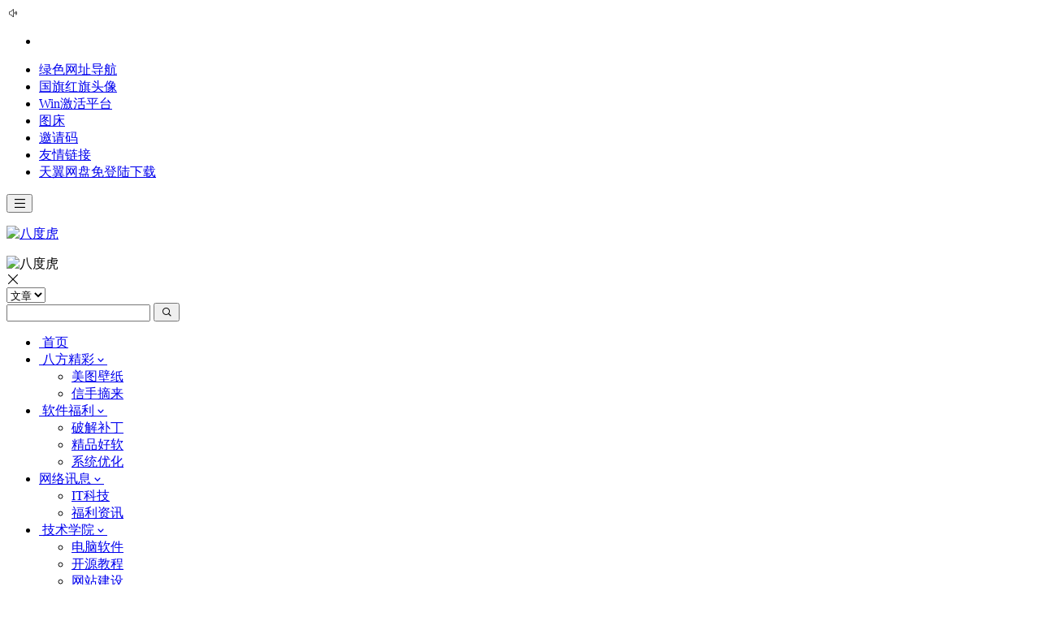

--- FILE ---
content_type: text/html; charset=UTF-8
request_url: https://www.8duhu.com/182.html
body_size: 14677
content:
<!doctype html><html lang="zh-Hans" class="avgrund-ready"><head> <meta charset="UTF-8"> <meta name="viewport" content="width=device-width, initial-scale=1.0, maximum-scale=1.0, user-scalable=no" /> <meta http-equiv="Cache-Control" content="no-transform" /> <meta http-equiv="Cache-Control" content="no-siteapp" /> <meta name="renderer" content="webkit"/> <meta name="force-rendering" content="webkit"/> <meta http-equiv="X-UA-Compatible" content="IE=Edge,chrome=1"/> <link rel="profile" href="http://gmpg.org/xfn/11"> <title>字幕重生？人人影视即将蚕变，倒计时16天！ &#8211; 八度虎</title><meta name='robots' content='max-image-preview:large' /><link rel='dns-prefetch' href='//at.alicdn.com' /><link rel='stylesheet' id='urvanov_syntax_highlighter-css' href='https://www.8duhu.com/wp-content/plugins/urvanov-syntax-highlighter/css/min/urvanov_syntax_highlighter.min.css?ver=2.8.37' type='text/css' media='all' /><link rel='stylesheet' id='crayon-theme-sublime-text-css' href='https://www.8duhu.com/wp-content/plugins/urvanov-syntax-highlighter/themes/sublime-text/sublime-text.css?ver=2.8.37' type='text/css' media='all' /><link rel='stylesheet' id='crayon-font-monaco-css' href='https://www.8duhu.com/wp-content/plugins/urvanov-syntax-highlighter/fonts/monaco.css?ver=2.8.37' type='text/css' media='all' /><link rel='stylesheet' id='parent-style-css' href='https://www.8duhu.com/wp-content/themes/seven/style.css?ver=6.6.2' type='text/css' media='all' /><link rel='stylesheet' id='wp-block-library-css' href='https://www.8duhu.com/wp-includes/css/dist/block-library/style.min.css?ver=6.6.2' type='text/css' media='all' /><link rel='stylesheet' id='wp-components-css' href='https://www.8duhu.com/wp-includes/css/dist/components/style.min.css?ver=6.6.2' type='text/css' media='all' /><link rel='stylesheet' id='wp-preferences-css' href='https://www.8duhu.com/wp-includes/css/dist/preferences/style.min.css?ver=6.6.2' type='text/css' media='all' /><link rel='stylesheet' id='wp-block-editor-css' href='https://www.8duhu.com/wp-includes/css/dist/block-editor/style.min.css?ver=6.6.2' type='text/css' media='all' /><link rel='stylesheet' id='wp-reusable-blocks-css' href='https://www.8duhu.com/wp-includes/css/dist/reusable-blocks/style.min.css?ver=6.6.2' type='text/css' media='all' /><link rel='stylesheet' id='wp-patterns-css' href='https://www.8duhu.com/wp-includes/css/dist/patterns/style.min.css?ver=6.6.2' type='text/css' media='all' /><link rel='stylesheet' id='wp-editor-css' href='https://www.8duhu.com/wp-includes/css/dist/editor/style.min.css?ver=6.6.2' type='text/css' media='all' /><link rel='stylesheet' id='easy_image_gallery_block-cgb-style-css-css' href='https://www.8duhu.com/wp-content/plugins/easy-image-gallery/includes/gutenberg-block/dist/blocks.style.build.css?ver=6.6.2' type='text/css' media='all' /><style id='classic-theme-styles-inline-css' type='text/css'>/*! This file is auto-generated */.wp-block-button__link{color:#fff;background-color:#32373c;border-radius:9999px;box-shadow:none;text-decoration:none;padding:calc(.667em + 2px) calc(1.333em + 2px);font-size:1.125em}.wp-block-file__button{background:#32373c;color:#fff;text-decoration:none}</style><style id='global-styles-inline-css' type='text/css'>:root{--wp--preset--aspect-ratio--square: 1;--wp--preset--aspect-ratio--4-3: 4/3;--wp--preset--aspect-ratio--3-4: 3/4;--wp--preset--aspect-ratio--3-2: 3/2;--wp--preset--aspect-ratio--2-3: 2/3;--wp--preset--aspect-ratio--16-9: 16/9;--wp--preset--aspect-ratio--9-16: 9/16;--wp--preset--color--black: #000000;--wp--preset--color--cyan-bluish-gray: #abb8c3;--wp--preset--color--white: #ffffff;--wp--preset--color--pale-pink: #f78da7;--wp--preset--color--vivid-red: #cf2e2e;--wp--preset--color--luminous-vivid-orange: #ff6900;--wp--preset--color--luminous-vivid-amber: #fcb900;--wp--preset--color--light-green-cyan: #7bdcb5;--wp--preset--color--vivid-green-cyan: #00d084;--wp--preset--color--pale-cyan-blue: #8ed1fc;--wp--preset--color--vivid-cyan-blue: #0693e3;--wp--preset--color--vivid-purple: #9b51e0;--wp--preset--gradient--vivid-cyan-blue-to-vivid-purple: linear-gradient(135deg,rgba(6,147,227,1) 0%,rgb(155,81,224) 100%);--wp--preset--gradient--light-green-cyan-to-vivid-green-cyan: linear-gradient(135deg,rgb(122,220,180) 0%,rgb(0,208,130) 100%);--wp--preset--gradient--luminous-vivid-amber-to-luminous-vivid-orange: linear-gradient(135deg,rgba(252,185,0,1) 0%,rgba(255,105,0,1) 100%);--wp--preset--gradient--luminous-vivid-orange-to-vivid-red: linear-gradient(135deg,rgba(255,105,0,1) 0%,rgb(207,46,46) 100%);--wp--preset--gradient--very-light-gray-to-cyan-bluish-gray: linear-gradient(135deg,rgb(238,238,238) 0%,rgb(169,184,195) 100%);--wp--preset--gradient--cool-to-warm-spectrum: linear-gradient(135deg,rgb(74,234,220) 0%,rgb(151,120,209) 20%,rgb(207,42,186) 40%,rgb(238,44,130) 60%,rgb(251,105,98) 80%,rgb(254,248,76) 100%);--wp--preset--gradient--blush-light-purple: linear-gradient(135deg,rgb(255,206,236) 0%,rgb(152,150,240) 100%);--wp--preset--gradient--blush-bordeaux: linear-gradient(135deg,rgb(254,205,165) 0%,rgb(254,45,45) 50%,rgb(107,0,62) 100%);--wp--preset--gradient--luminous-dusk: linear-gradient(135deg,rgb(255,203,112) 0%,rgb(199,81,192) 50%,rgb(65,88,208) 100%);--wp--preset--gradient--pale-ocean: linear-gradient(135deg,rgb(255,245,203) 0%,rgb(182,227,212) 50%,rgb(51,167,181) 100%);--wp--preset--gradient--electric-grass: linear-gradient(135deg,rgb(202,248,128) 0%,rgb(113,206,126) 100%);--wp--preset--gradient--midnight: linear-gradient(135deg,rgb(2,3,129) 0%,rgb(40,116,252) 100%);--wp--preset--font-size--small: 13px;--wp--preset--font-size--medium: 20px;--wp--preset--font-size--large: 36px;--wp--preset--font-size--x-large: 42px;--wp--preset--spacing--20: 0.44rem;--wp--preset--spacing--30: 0.67rem;--wp--preset--spacing--40: 1rem;--wp--preset--spacing--50: 1.5rem;--wp--preset--spacing--60: 2.25rem;--wp--preset--spacing--70: 3.38rem;--wp--preset--spacing--80: 5.06rem;--wp--preset--shadow--natural: 6px 6px 9px rgba(0, 0, 0, 0.2);--wp--preset--shadow--deep: 12px 12px 50px rgba(0, 0, 0, 0.4);--wp--preset--shadow--sharp: 6px 6px 0px rgba(0, 0, 0, 0.2);--wp--preset--shadow--outlined: 6px 6px 0px -3px rgba(255, 255, 255, 1), 6px 6px rgba(0, 0, 0, 1);--wp--preset--shadow--crisp: 6px 6px 0px rgba(0, 0, 0, 1);}:where(.is-layout-flex){gap: 0.5em;}:where(.is-layout-grid){gap: 0.5em;}body .is-layout-flex{display: flex;}.is-layout-flex{flex-wrap: wrap;align-items: center;}.is-layout-flex > :is(*, div){margin: 0;}body .is-layout-grid{display: grid;}.is-layout-grid > :is(*, div){margin: 0;}:where(.wp-block-columns.is-layout-flex){gap: 2em;}:where(.wp-block-columns.is-layout-grid){gap: 2em;}:where(.wp-block-post-template.is-layout-flex){gap: 1.25em;}:where(.wp-block-post-template.is-layout-grid){gap: 1.25em;}.has-black-color{color: var(--wp--preset--color--black) !important;}.has-cyan-bluish-gray-color{color: var(--wp--preset--color--cyan-bluish-gray) !important;}.has-white-color{color: var(--wp--preset--color--white) !important;}.has-pale-pink-color{color: var(--wp--preset--color--pale-pink) !important;}.has-vivid-red-color{color: var(--wp--preset--color--vivid-red) !important;}.has-luminous-vivid-orange-color{color: var(--wp--preset--color--luminous-vivid-orange) !important;}.has-luminous-vivid-amber-color{color: var(--wp--preset--color--luminous-vivid-amber) !important;}.has-light-green-cyan-color{color: var(--wp--preset--color--light-green-cyan) !important;}.has-vivid-green-cyan-color{color: var(--wp--preset--color--vivid-green-cyan) !important;}.has-pale-cyan-blue-color{color: var(--wp--preset--color--pale-cyan-blue) !important;}.has-vivid-cyan-blue-color{color: var(--wp--preset--color--vivid-cyan-blue) !important;}.has-vivid-purple-color{color: var(--wp--preset--color--vivid-purple) !important;}.has-black-background-color{background-color: var(--wp--preset--color--black) !important;}.has-cyan-bluish-gray-background-color{background-color: var(--wp--preset--color--cyan-bluish-gray) !important;}.has-white-background-color{background-color: var(--wp--preset--color--white) !important;}.has-pale-pink-background-color{background-color: var(--wp--preset--color--pale-pink) !important;}.has-vivid-red-background-color{background-color: var(--wp--preset--color--vivid-red) !important;}.has-luminous-vivid-orange-background-color{background-color: var(--wp--preset--color--luminous-vivid-orange) !important;}.has-luminous-vivid-amber-background-color{background-color: var(--wp--preset--color--luminous-vivid-amber) !important;}.has-light-green-cyan-background-color{background-color: var(--wp--preset--color--light-green-cyan) !important;}.has-vivid-green-cyan-background-color{background-color: var(--wp--preset--color--vivid-green-cyan) !important;}.has-pale-cyan-blue-background-color{background-color: var(--wp--preset--color--pale-cyan-blue) !important;}.has-vivid-cyan-blue-background-color{background-color: var(--wp--preset--color--vivid-cyan-blue) !important;}.has-vivid-purple-background-color{background-color: var(--wp--preset--color--vivid-purple) !important;}.has-black-border-color{border-color: var(--wp--preset--color--black) !important;}.has-cyan-bluish-gray-border-color{border-color: var(--wp--preset--color--cyan-bluish-gray) !important;}.has-white-border-color{border-color: var(--wp--preset--color--white) !important;}.has-pale-pink-border-color{border-color: var(--wp--preset--color--pale-pink) !important;}.has-vivid-red-border-color{border-color: var(--wp--preset--color--vivid-red) !important;}.has-luminous-vivid-orange-border-color{border-color: var(--wp--preset--color--luminous-vivid-orange) !important;}.has-luminous-vivid-amber-border-color{border-color: var(--wp--preset--color--luminous-vivid-amber) !important;}.has-light-green-cyan-border-color{border-color: var(--wp--preset--color--light-green-cyan) !important;}.has-vivid-green-cyan-border-color{border-color: var(--wp--preset--color--vivid-green-cyan) !important;}.has-pale-cyan-blue-border-color{border-color: var(--wp--preset--color--pale-cyan-blue) !important;}.has-vivid-cyan-blue-border-color{border-color: var(--wp--preset--color--vivid-cyan-blue) !important;}.has-vivid-purple-border-color{border-color: var(--wp--preset--color--vivid-purple) !important;}.has-vivid-cyan-blue-to-vivid-purple-gradient-background{background: var(--wp--preset--gradient--vivid-cyan-blue-to-vivid-purple) !important;}.has-light-green-cyan-to-vivid-green-cyan-gradient-background{background: var(--wp--preset--gradient--light-green-cyan-to-vivid-green-cyan) !important;}.has-luminous-vivid-amber-to-luminous-vivid-orange-gradient-background{background: var(--wp--preset--gradient--luminous-vivid-amber-to-luminous-vivid-orange) !important;}.has-luminous-vivid-orange-to-vivid-red-gradient-background{background: var(--wp--preset--gradient--luminous-vivid-orange-to-vivid-red) !important;}.has-very-light-gray-to-cyan-bluish-gray-gradient-background{background: var(--wp--preset--gradient--very-light-gray-to-cyan-bluish-gray) !important;}.has-cool-to-warm-spectrum-gradient-background{background: var(--wp--preset--gradient--cool-to-warm-spectrum) !important;}.has-blush-light-purple-gradient-background{background: var(--wp--preset--gradient--blush-light-purple) !important;}.has-blush-bordeaux-gradient-background{background: var(--wp--preset--gradient--blush-bordeaux) !important;}.has-luminous-dusk-gradient-background{background: var(--wp--preset--gradient--luminous-dusk) !important;}.has-pale-ocean-gradient-background{background: var(--wp--preset--gradient--pale-ocean) !important;}.has-electric-grass-gradient-background{background: var(--wp--preset--gradient--electric-grass) !important;}.has-midnight-gradient-background{background: var(--wp--preset--gradient--midnight) !important;}.has-small-font-size{font-size: var(--wp--preset--font-size--small) !important;}.has-medium-font-size{font-size: var(--wp--preset--font-size--medium) !important;}.has-large-font-size{font-size: var(--wp--preset--font-size--large) !important;}.has-x-large-font-size{font-size: var(--wp--preset--font-size--x-large) !important;}:where(.wp-block-post-template.is-layout-flex){gap: 1.25em;}:where(.wp-block-post-template.is-layout-grid){gap: 1.25em;}:where(.wp-block-columns.is-layout-flex){gap: 2em;}:where(.wp-block-columns.is-layout-grid){gap: 2em;}:root :where(.wp-block-pullquote){font-size: 1.5em;line-height: 1.6;}</style><link rel='stylesheet' id='ziranzhi2-mobile-style-css' href='https://www.8duhu.com/wp-content/themes/seven/mobile.css?ver=0.1.0' type='text/css' media='all' /><link rel='stylesheet' id='fonticon-css' href='//at.alicdn.com/t/font_416760_4qh32v621kt.css' type='text/css' media='all' /><link rel='stylesheet' id='highlight-style-css' href='https://www.8duhu.com/wp-content/themes/seven/js/lib/xcode.min.css' type='text/css' media='all' /><link rel='stylesheet' id='fancybox-css' href='https://www.8duhu.com/wp-content/plugins/easy-image-gallery/includes/lib/fancybox/jquery.fancybox.min.css?ver=1.2' type='text/css' media='screen' /><link rel='stylesheet' id='ziranzhi2-style-css' href='https://www.8duhu.com/wp-content/themes/child/style.css?ver=0.1.0' type='text/css' media='all' /><style id='ziranzhi2-style-inline-css' type='text/css'> .site-branding,.header-top-in,.site-content,.site-info,.cat-header-in,.site-navigation-in{ width: 1140px; }</style><script type="text/javascript" src="https://www.8duhu.com/wp-includes/js/jquery/jquery.min.js?ver=3.7.1" id="jquery-core-js"></script><script type="text/javascript" src="https://www.8duhu.com/wp-includes/js/jquery/jquery-migrate.min.js?ver=3.4.1" id="jquery-migrate-js"></script><script type="text/javascript" id="urvanov_syntax_highlighter_js-js-extra">/* <![CDATA[ */var UrvanovSyntaxHighlighterSyntaxSettings = {"version":"2.8.37","is_admin":"0","ajaxurl":"https:\/\/www.8duhu.com\/wp-admin\/admin-ajax.php","prefix":"urvanov-syntax-highlighter-","setting":"urvanov-syntax-highlighter-setting","selected":"urvanov-syntax-highlighter-setting-selected","changed":"urvanov-syntax-highlighter-setting-changed","special":"urvanov-syntax-highlighter-setting-special","orig_value":"data-orig-value","debug":""};var UrvanovSyntaxHighlighterSyntaxStrings = {"copy":"Copied to the clipboard","minimize":"\u70b9\u51fb\u5c55\u5f00\u4ee3\u7801"};/* ]]> */</script><script type="text/javascript" src="https://www.8duhu.com/wp-content/plugins/urvanov-syntax-highlighter/js/min/urvanov_syntax_highlighter.min.js?ver=2.8.37" id="urvanov_syntax_highlighter_js-js"></script><meta property="og:locale" content="zh_CN" /><meta name="keywords" content="影视,网络,讯息,网络讯息,IT科技" /><meta name="description" content="档主在网上看到的消息：字幕网站人人影视近日在官网上发布倒计时，并配有“即将蚕变,敬请期待!”的字样。 倒计时天数显示还有16天，以此计算，人人影视将在2月6..." /><meta property="og:description" content="档主在网上看到的消息：字幕网站人人影视近日在官网上发布倒计时，并配有“即将蚕变,敬请期待!”的字样。 倒计时天数显示还有16天，以此计算，人人影视将在2月6..." /><meta property="og:site_name" content="八度虎 &#8211; 汇八方福利奉四海伙伴" /><meta property="og:type" content="article" /><meta property="og:url" content="https://www.8duhu.com/182.html" /><meta property="og:title" content="字幕重生？人人影视即将蚕变，倒计时16天！" /><meta property="og:updated_time" content="2015-01-21T10:01:50+08:00" /><meta property="og:image" content="https://www.8duhu.com/wp-content/uploads/yyets-diebian-300x180.png" /><meta property="article:published_time" content="2015-01-21T10:01:50+08:00" /><meta property="article:modified_time" content="2015-01-21T10:01:50+08:00" /><meta property="article:author" content="https://www.8duhu.com/user/1" /><meta property="article:publisher" content="https://www.8duhu.com" /><link rel="canonical" href="https://www.8duhu.com/" /><script type='text/javascript' src='https://www.8duhu.com/wp-content/themes/child/js/jquery.min.js'></script><script type="text/javascript">function downloadJSAtOnload() {var element = document.createElement("script");element.src = "https://pagead2.googlesyndication.com/pagead/js/adsbygoogle.js";document.body.appendChild(element);}if (window.addEventListener)window.addEventListener("load", downloadJSAtOnload, false);else if (window.attachEvent)window.attachEvent("onload", downloadJSAtOnload);else window.onload = downloadJSAtOnload;</script><script charset="UTF-8" id="LA_COLLECT" src="//sdk.51.la/js-sdk-pro.min.js"></script><script>LA.init({id: "JZ3lzvvIgonKc6gD",ck: "JZ3lzvvIgonKc6gD"})</script> <script>var _hmt = _hmt || [];(function() { var hm = document.createElement("script"); hm.src = "https://hm.baidu.com/hm.js?49cc02c62fdb09c867c9340508d5af34"; var s = document.getElementsByTagName("script")[0]; s.parentNode.insertBefore(hm, s);})();</script></head><body class="zrz-custom-page 1 single single-post postid-182 single-format-standard"><div id="page" class="site"> <header id="masthead" class="site-header"> <div class="header-top" ref="announcement"> <div class="header-top-in pos-r clearfix" ref="announcementInfo"> <div class="gg fl" v-if="marqueeList.length > 0"> <i class="iconfont zrz-icon-font-gonggao"></i> <div class="marquee_box" @mouseover="hoverStop('stop')" @mouseout="hoverStop('con')"> <ul class="marquee_list" :class="{'marquee_top':animate}"> <li v-for="(item, index) in marqueeList" v-html="item"> </li> </ul> </div> </div> <div class="fr"><div id="zrz-menu-top-banner" class="zrz-menu-in "><ul id="nav-menu" class="zrz-top-banner-menu"><li id="menu-item-697" class="menu-item menu-item-type-custom menu-item-object-custom menu-item-697"><a target="_blank" rel="noopener" href="https://web.8duhu.com"><span><i class="fab fa-edge-legacy"></i>绿色网址导航</span></a></li><li id="menu-item-1874" class="menu-item menu-item-type-custom menu-item-object-custom menu-item-1874"><a target="_blank" rel="noopener" href="https://happy.8duhu.com"><span><i class="fa fa-flag"></i>国旗红旗头像</span></a></li><li id="menu-item-1044" class="menu-item menu-item-type-custom menu-item-object-custom menu-item-1044"><a target="_blank" rel="noopener" href="https://kms.8duhu.com"><span><i class="fab fa-react"></i>Win激活平台</span></a></li><li id="menu-item-911" class="menu-item menu-item-type-custom menu-item-object-custom menu-item-911"><a target="_blank" rel="noopener" href="https://pic.91.mk"><span><i class="far fa-images"></i>图床</span></a></li><li id="menu-item-917" class="i classfa fa-handshakei menu-item menu-item-type-custom menu-item-object-custom menu-item-917"><a href="/invitation"><span><i class="far fa-handshake"></i>邀请码</span></a></li><li id="menu-item-543" class="menu-item menu-item-type-post_type menu-item-object-page menu-item-543"><a href="https://www.8duhu.com/links/"><span><i class="fa fa-link"></i>友情链接</span></a></li><li id="menu-item-1069" class="menu-item menu-item-type-custom menu-item-object-custom menu-item-1069"><a href="/tianyi.html"><span><i class="fab fa-ello"></i>天翼网盘免登陆下载</span></a></li></ul></div></div> </div> </div> <div class="top-menu-parent"> <div class="pos-r site-branding-parent" data-sticky-class="is-top-sticky"> <div class="site-branding pos-r clearfix"> <div class="site-branding-in"> <div class="mobile-top-menu pos-a"> <button class="text" @click.stop="showTopMenu()"><i class="zrz-icon-font-tubiaozhizuomoban-copy iconfont"></i></button> </div><p class="site-title pos-a"><a href="https://www.8duhu.com/" rel="home"><img class="logo " src=https://www.8duhu.com/wp-content/themes/seven/images/logo.svg alt="八度虎"/></a></p> <div class="menu-top l1" ref="topMenu"> <div class="menu-sroll"> <div class="clearfix hide"><div class="fl mar5-t"><img class="logo " src=https://www.8duhu.com/wp-content/themes/seven/images/logo.svg alt="八度虎"/></div><div class="fr menu-close" @click="close"><i class="iconfont zrz-icon-font-icon-x"></i></div></div> <div class="menu-search pos-r"> <select v-model="type"> <option value="post"> 文章 </option> </select> <form class="" :action="action+'?s='+key+'&post_type='+type" method="post"> <input type="text" name="" value="" v-model="key"> <button class="text" name="submit"><i class="zrz-icon-font-sousuo iconfont"></i></button> </form> </div> <div id="zrz-menu-in" class="zrz-menu-in "><ul id="nav-menu" class="zrz-post-menu clearfix"><li id="menu-item-34" class="menu-item menu-item-type-custom menu-item-object-custom menu-item-home menu-item-34"><a title="欢迎访问八度虎福利站" href="http://www.8duhu.com/"><span><i class="fa fa-home"></i> 首页</span></a></li><li id="menu-item-57" class="menu-item menu-item-type-taxonomy menu-item-object-category menu-item-has-children menu-item-57"><a href="https://www.8duhu.com/me/"><span><i class="fa fa-th"></i> 八方精彩</span><i class="iconfont zrz-icon-font-zelvxiangxiadanjiantouzhankai"></i></a><ul class="sub-menu"> <li id="menu-item-1261" class="menu-item menu-item-type-taxonomy menu-item-object-category menu-item-1261"><a href="https://www.8duhu.com/me/pic/"><span><i class="far fa-images"></i>美图壁纸</span></a></li> <li id="menu-item-60" class="menu-item menu-item-type-taxonomy menu-item-object-category menu-item-60"><a href="https://www.8duhu.com/network/picked/"><span>信手摘来</span></a></li></ul></li><li id="menu-item-61" class="menu-item menu-item-type-taxonomy menu-item-object-category menu-item-has-children menu-item-61"><a href="https://www.8duhu.com/soft/"><span><i class="fa fa-fire"></i> 软件福利</span><i class="iconfont zrz-icon-font-zelvxiangxiadanjiantouzhankai"></i></a><ul class="sub-menu"> <li id="menu-item-62" class="menu-item menu-item-type-taxonomy menu-item-object-category menu-item-62"><a href="https://www.8duhu.com/soft/crack-patch/"><span>破解补丁</span></a></li> <li id="menu-item-189" class="menu-item menu-item-type-taxonomy menu-item-object-category menu-item-189"><a href="https://www.8duhu.com/soft/goodsoft/"><span>精品好软</span></a></li> <li id="menu-item-63" class="menu-item menu-item-type-taxonomy menu-item-object-category menu-item-63"><a href="https://www.8duhu.com/soft/optimization/"><span>系统优化</span></a></li></ul></li><li id="menu-item-58" class="menu-item menu-item-type-taxonomy menu-item-object-category current-post-ancestor menu-item-has-children menu-item-58"><a href="https://www.8duhu.com/network/"><span><i class="fab fa-battle-net"></i> 网络讯息</span><i class="iconfont zrz-icon-font-zelvxiangxiadanjiantouzhankai"></i></a><ul class="sub-menu"> <li id="menu-item-59" class="menu-item menu-item-type-taxonomy menu-item-object-category current-post-ancestor current-menu-parent current-post-parent menu-item-59"><a href="https://www.8duhu.com/network/technology/"><span><i class="fab fa-internet-explorer"></i> IT科技</span></a></li> <li id="menu-item-188" class="menu-item menu-item-type-taxonomy menu-item-object-category menu-item-188"><a href="https://www.8duhu.com/network/fulixunxi/"><span>福利资讯</span></a></li></ul></li><li id="menu-item-54" class="menu-item menu-item-type-taxonomy menu-item-object-category menu-item-has-children menu-item-54"><a href="https://www.8duhu.com/institute/"><span><i class="fa fa-graduation-cap"></i> 技术学院</span><i class="iconfont zrz-icon-font-zelvxiangxiadanjiantouzhankai"></i></a><ul class="sub-menu"> <li id="menu-item-56" class="menu-item menu-item-type-taxonomy menu-item-object-category menu-item-56"><a href="https://www.8duhu.com/institute/computer-software/"><span>电脑软件</span></a></li> <li id="menu-item-55" class="menu-item menu-item-type-taxonomy menu-item-object-category menu-item-55"><a href="https://www.8duhu.com/institute/open-source/"><span>开源教程</span></a></li> <li id="menu-item-186" class="menu-item menu-item-type-taxonomy menu-item-object-category menu-item-186"><a href="https://www.8duhu.com/institute/web/"><span>网站建设</span></a></li> <li id="menu-item-187" class="menu-item menu-item-type-taxonomy menu-item-object-category menu-item-187"><a href="https://www.8duhu.com/institute/surfing/"><span>网络冲浪</span></a></li></ul></li><li id="menu-item-102" class="menu-item menu-item-type-taxonomy menu-item-object-category menu-item-has-children menu-item-102"><a title="电影音乐" href="https://www.8duhu.com/cinema/"><span><i class="fa fa-film"></i> 视听影院</span><i class="iconfont zrz-icon-font-zelvxiangxiadanjiantouzhankai"></i></a><ul class="sub-menu"> <li id="menu-item-103" class="menu-item menu-item-type-taxonomy menu-item-object-category menu-item-103"><a href="https://www.8duhu.com/cinema/video/"><span><i class="fas fa-file-video"></i> 大片抢先</span></a></li> <li id="menu-item-104" class="menu-item menu-item-type-taxonomy menu-item-object-category menu-item-104"><a href="https://www.8duhu.com/cinema/music/"><span><i class="fas fa-music"></i> 天籁之音</span></a></li></ul></li><li id="menu-item-27" class="menu-item menu-item-type-post_type menu-item-object-page menu-item-27"><a title="福利定制/留言" href="https://www.8duhu.com/guestbook/"><span><i class="fa fa-comments"></i> 留言</span></a></li></ul></div> </div> </div> <div class="sign-button pos-r pos-a"> <div class="mobile-button"> <button class="text" @click.stop="sign('in')"><i class="iconfont zrz-icon-font-40one"></i></button> </div> <div class="mobile-hide"> <button class="empty" @click="sign('in')" v-cloak>登录</button> <button class="small mar10-l" @click="sign('up')" v-if="canReg == 1" v-cloak>快速注册</button> </div> </div> </div> </div> </div> </div> </header><!-- #masthead --> <div id="content" class="site-content"> <div id="primary" class="content-area fd"> <main id="main" class="site-main"> <article id="post-single" class="box" data-date="2015/1/21"> <header class="entry-header pos-r"> <div class="img-bg" style="background-image:url('https://www.8duhu.com/wp-content/uploads/bfi_thumb/yyets-diebian-300x180-6nr0n0wpuaf858g6t74iwlboy2m6eh8mtzcwla6iuqw.png')"></div> <div id="post-views" class="post-views pos-a l1 shadow"><i class="iconfont zrz-icon-font-fire1"></i><span ref="postViews">0</span>°</div> </header><!-- .entry-header --> <div class="post-meta"> <div class="single-post-meta pos-r fs13 "> <a href="https://www.8duhu.com/user/1"><img src="https://www.8duhu.com/wp-content/uploads/bfi_thumb/14ec3f907005f8_avatar-6vwv8n99dtackmhtxde0z6f075uxpxicjtaj2vc1diw.jpg" class="avatar" width="70" height="70" style="background-color:#02c793"/></a> <div class="single-user-meta"> <a href="https://www.8duhu.com/user/1"> <span class="author-name" ref="uname">八度虎</span> <span><span class="user-lv lv5" title="LV.5 研究生"><i class="zrz-icon-font-lv5 iconfont"></i></span></span> </a> <div class="post-r-meta"><span class="mobile-hide">发表于：</span><time class="timeago" datetime="2015-01-21T10:01:50+08:00" data-timeago="2015-1-21 10:01:50" ref="timeAgo">2015-1-21 10:01:50</time><span class="dot"></span></div> <div class="pos-a single-add-follow" v-if="cuser != author" v-cloak> <button :class="follow == 1 ? 'single-follow' : 'single-follow-none'" @click="followAc()"> <span v-if="follow == 1" class="gz-p"><b class="gz-p-y">已关注</b><b class="gz-p-q">取消关注</b></span> <span v-else><i class="iconfont zrz-icon-font-lnicon34"></i>关注</span> </button> <span class="dot"></span><button class="empty" @click="dMsgBox">私信</button> </div> </div> <!-- 给作者发私信 --> <msg-box :show="showBox" :tid="tid" :tname="uname" :mtype="mtype" title="发送私信" @close-form="closeForm"></msg-box> </div> </div> <h1 class="entry-title" ref="postTitle">字幕重生？人人影视即将蚕变，倒计时16天！<span class="play-audio post-meta-read" v-cloak> <button class="text clearfix t-l" @click="playAudio()" v-cloak><i :class="(play ? 'zrz-icon-font-pause' : 'zrz-icon-font-play1')+' iconfont'"></i><span v-if="play">暂停朗读</span><span v-else>为您朗读</span></button> <audio ref="audio" class="hide" :src="'//tts.baidu.com/text2audio?lan=zh&ie=UTF-8&text='+text" preload="none"></audio> </span></h1> <div id="entry-content" class="entry-content pos-r pd20"> <div id="content-innerText"> <p><div id="attachment_184" style="width: 726px" class="wp-caption alignnone"><a href="https://www.8duhu.com/wp-content/uploads/yyets-diebian-716x297.png" data-fancybox="images"><img fetchpriority="high" decoding="async" aria-describedby="caption-attachment-184" src="https://www.8duhu.com/wp-content/uploads/yyets-diebian-716x297.png" alt="人人影视-蝶变" width="716" height="297" class="size-thumbnail wp-image-184" /></a><p id="caption-attachment-184" class="wp-caption-text"></a> 人人影视-蝶变</p></div><br />档主在网上看到的消息：字幕网站人人影视近日在官网上发布倒计时，并配有“即将蚕变,敬请期待!”的字样。</p><p>倒计时天数显示还有16天，以此计算，人人影视将在2月6日有新动作。</p><p>虽然不知道具体的变动情况，但是能看到人人影视回归，向来是一件极好的事情。或许，有可能开心的下字幕，看美剧了？</p><!-- Urvanov Syntax Highlighter v2.8.37 --> <div id="urvanov-syntax-highlighter-6975b56cc0d0e992841163" class="urvanov-syntax-highlighter-syntax crayon-theme-sublime-text urvanov-syntax-highlighter-font-monaco urvanov-syntax-highlighter-os-mac print-yes notranslate" data-settings=" minimize scroll-always" style=" max-width: 800px; margin-top: 12px; margin-bottom: 12px; font-size: 12px !important; line-height: 15px !important;"> <div class="crayon-toolbar" data-settings=" mouseover overlay hide delay" style="font-size: 12px !important;height: 18px !important; line-height: 18px !important;"><span class="crayon-title"></span> <div class="crayon-tools" style="font-size: 12px !important;height: 18px !important; line-height: 18px !important;"><div class="crayon-button urvanov-syntax-highlighter-nums-button" title="切换是否显示行编号"><div class="urvanov-syntax-highlighter-button-icon"></div></div><div class="crayon-button urvanov-syntax-highlighter-plain-button" title="纯文本显示代码"><div class="urvanov-syntax-highlighter-button-icon"></div></div><div class="crayon-button urvanov-syntax-highlighter-wrap-button" title="切换自动换行"><div class="urvanov-syntax-highlighter-button-icon"></div></div><div class="crayon-button urvanov-syntax-highlighter-expand-button" title="点击展开代码"><div class="urvanov-syntax-highlighter-button-icon"></div></div><div class="crayon-button urvanov-syntax-highlighter-copy-button" title="复制代码"><div class="urvanov-syntax-highlighter-button-icon"></div></div><div class="crayon-button urvanov-syntax-highlighter-popup-button" title="在新窗口中显示代码"><div class="urvanov-syntax-highlighter-button-icon"></div></div></div></div> <div class="crayon-info" style="min-height: 16.8px !important; line-height: 16.8px !important;"></div> <div class="urvanov-syntax-highlighter-plain-wrap"><textarea wrap="soft" class="urvanov-syntax-highlighter-plain print-no" data-settings="dblclick" readonly style="-moz-tab-size:4; -o-tab-size:4; -webkit-tab-size:4; tab-size:4; font-size: 12px !important; line-height: 15px !important;">2014年10月，人人影视在美国电影协会公布的一份全球范围内的音像盗版调查报告中被点名。人人影视发布微博回应称，由于受到版权压力，人人影视网站将在11月底彻底清除所有无版权资源下载链接。不过，该微博很快被删除。2014年12月20日人人影视正式宣布关站。</textarea></div> <div class="urvanov-syntax-highlighter-main" style=" max-height: 200px; max-width: 800px;"> <table class="crayon-table"> <tr class="urvanov-syntax-highlighter-row"> <td class="crayon-nums " data-settings="show"> <div class="urvanov-syntax-highlighter-nums-content" style="font-size: 12px !important; line-height: 15px !important;"><div class="crayon-num" data-line="urvanov-syntax-highlighter-6975b56cc0d0e992841163-1">1</div><div class="crayon-num crayon-striped-num" data-line="urvanov-syntax-highlighter-6975b56cc0d0e992841163-2">2</div><div class="crayon-num" data-line="urvanov-syntax-highlighter-6975b56cc0d0e992841163-3">3</div></div> </td> <td class="urvanov-syntax-highlighter-code"><div class="crayon-pre" style="font-size: 12px !important; line-height: 15px !important; -moz-tab-size:4; -o-tab-size:4; -webkit-tab-size:4; tab-size:4;"><div class="crayon-line" id="urvanov-syntax-highlighter-6975b56cc0d0e992841163-1"><span class="crayon-cn">2014</span>年<span class="crayon-cn">10</span>月，人人影视在美国电影协会公布的一份全球范围内的音像盗版调查报告中被点名。</div><div class="crayon-line crayon-striped-line" id="urvanov-syntax-highlighter-6975b56cc0d0e992841163-2">人人影视发布微博回应称，由于受到版权压力，人人影视网站将在<span class="crayon-cn">11</span>月底彻底清除所有无版权资源下载链接。不过，该微博很快被删除。</div><div class="crayon-line" id="urvanov-syntax-highlighter-6975b56cc0d0e992841163-3"><span class="crayon-cn">2014</span>年<span class="crayon-cn">12</span>月<span class="crayon-cn">20</span>日人人影视正式宣布关站。</div></div></td> </tr> </table> </div> </div><!-- [Format Time: 0.0009 seconds] --><p></p><script type="text/javascript">/* <![CDATA[ */var quicktagsL10n = {"closeAllOpenTags":"\u5173\u95ed\u6240\u6709\u6253\u5f00\u7684\u6807\u7b7e","closeTags":"\u5173\u95ed\u6807\u7b7e","enterURL":"\u8f93\u5165URL","enterImageURL":"\u8f93\u5165\u56fe\u50cfURL","enterImageDescription":"\u4e3a\u56fe\u50cf\u8f93\u5165\u63cf\u8ff0","fullscreen":"\u5168\u5c4f","toggleFullscreen":"\u5207\u6362\u5168\u5c4f\u6a21\u5f0f","textdirection":"\u6587\u672c\u65b9\u5411","toggleTextdirection":"\u5207\u6362\u7f16\u8f91\u5668\u6587\u672c\u4e66\u5199\u65b9\u5411"};/* ]]&gt; */</script><script type="text/javascript" src="https://www.8duhu.com/wp-includes/js/quicktags.min.js?ver=4.0"></script><script type="text/javascript">/* <![CDATA[ */var CrayonSyntaxSettings = {"version":"2.6.8","is_admin":"0","ajaxurl":"https:\/\/8duhu.com\/wp-admin\/admin-ajax.php","prefix":"crayon-","setting":"crayon-setting","selected":"crayon-setting-selected","changed":"crayon-setting-changed","special":"crayon-setting-special","orig_value":"data-orig-value","debug":""};var CrayonSyntaxStrings = {"copy":"\u4f7f\u7528 %s \u590d\u5236\uff0c\u4f7f\u7528 %s \u7c98\u8d34\u3002","minimize":"\u70b9\u51fb\u5c55\u5f00\u4ee3\u7801"};var CrayonTagEditorSettings = {"home_url":"https:\/\/8duhu.com","css":"crayon-te","css_selected":"crayon-selected","code_css":"#crayon-code","url_css":"#crayon-url","url_info_css":"#crayon-te-url-info","lang_css":"#crayon-lang","title_css":"#crayon-title","mark_css":"#crayon-mark","range_css":"#crayon-range","inline_css":"crayon-inline","inline_hide_css":"crayon-hide-inline","inline_hide_only_css":"crayon-hide-inline-only","hl_css":"#crayon-highlight","switch_html":"#content-html","switch_tmce":"#content-tmce","tinymce_button_generic":".mce-btn","tinymce_button":"a.mce_crayon_tinymce,.mce-i-crayon_tinymce","tinymce_button_unique":"mce_crayon_tinymce","tinymce_highlight":"mce-active","submit_css":"#crayon-te-ok","cancel_css":"#crayon-te-cancel","content_css":"#crayon-te-content","dialog_title_css":"#crayon-te-title","submit_wrapper_css":"#crayon-te-submit-wrapper","data_value":"data-value","attr_sep":":","css_sep":"_","fallback_lang":"sh","dialog_title_add":"\u63d2\u5165\u4ee3\u7801\u9ad8\u4eae","dialog_title_edit":"\u7f16\u8f91\u4ee3\u7801\u9ad8\u4eae","submit_add":"\u63d2\u5165","submit_edit":"\u4fdd\u5b58","bar":"#crayon-te-bar","bar_content":"#crayon-te-bar-content","extensions":{"scpt":"applescript","applescript":"applescript","swf":"as","fla":"as","cs":"c#","h":"c++","hh":"c++","hpp":"c++","hxx":"c++","h++":"c++","cc":"c++","cpp":"c++","cxx":"c++","c++":"c++","pas":"delphi","java":"java","class":"java","jar":"java","mv":"miva","mvc":"miva","mvt":"miva","m":"objc","mm":"objc","pl":"perl","py":"python","pyw":"python","pyc":"python","pyo":"python","pyd":"python","rb":"ruby","rbx":"ruby","rhtml":"ruby","vbs":"vb"}};var CrayonSyntaxSettings = {"version":"2.6.8","is_admin":"0","ajaxurl":"https:\/\/8duhu.com\/wp-admin\/admin-ajax.php","prefix":"crayon-","setting":"crayon-setting","selected":"crayon-setting-selected","changed":"crayon-setting-changed","special":"crayon-setting-special","orig_value":"data-orig-value","debug":""};var CrayonSyntaxStrings = {"copy":"\u4f7f\u7528 %s \u590d\u5236\uff0c\u4f7f\u7528 %s \u7c98\u8d34\u3002","minimize":"\u70b9\u51fb\u5c55\u5f00\u4ee3\u7801"};/* ]]&gt; */</script><script type="text/javascript" src="https://www.8duhu.com/wp-content/plugins/crayon-syntax-highlighter/js/min/crayon.te.min.js?ver=2.6.8"></script><link rel="stylesheet" id="crayon-css" href="https://www.8duhu.com/wp-content/plugins/crayon-syntax-highlighter/css/min/crayon.min.css" type="text/css" media="all" /><link rel="stylesheet" id="crayon-font-consolas-css" href=https://www.8duhu.com/wp-content/plugins/crayon-syntax-highlighter/fonts/consolas.css" type="text/css" media="all" /><link rel="stylesheet" type="text/css" href="https://www.8duhu.com/wp-content/plugins/crayon-syntax-highlighter/themes/classic/classic.css"> </div> <footer class="entry-footer mar20-t pos-a" data-margin-top="70"> <div class="pos-r clearfix"> <div class="share-box fs12"> <div class="weixin mouh" id="share-weixin"> <i class="iconfont zrz-icon-font-weimingming-"></i> <div class="wx-t-x pos-a hide box" id="weixin-box"> <img class="qrcode fl bor-3" src="https://www.8duhu.com/wp-content/themes/seven/inc/qrcode/index.php?c=https://www.8duhu.com/182.html" /> </div> </div> <span class="dot"></span> <a href="javascript:void(0)" onclick="openWin('http://sns.qzone.qq.com/cgi-bin/qzshare/cgi_qzshare_onekey?url=https://www.8duhu.com/182.html&desc=来<八度虎>看看这篇文章吧，有惊喜哦！&site=八度虎&summary=档主在网上看到的消息：字幕网站人人影视近日在官网上发布倒计时，并配有“即将蚕变,敬请期待!”的字样。 倒计时天数显示还有16天，以此计算，人人影视将在2月6...&pics=https://www.8duhu.com/wp-content/uploads/yyets-diebian-300x180.png&title=字幕重生？人人影视即将蚕变，倒计时16天！','weixin',500,500)" class="qzone"> <i class="iconfont zrz-icon-font-qqkongjian1"></i> </a> <span class="dot"></span> <a href="javascript:void(0)" onclick="openWin('http://connect.qq.com/widget/shareqq/index.html?url=https://www.8duhu.com/182.html&desc=来<八度虎>看看这篇文章吧，有惊喜哦！&title=字幕重生？人人影视即将蚕变，倒计时16天！&summary=档主在网上看到的消息：字幕网站人人影视近日在官网上发布倒计时，并配有“即将蚕变,敬请期待!”的字样。 倒计时天数显示还有16天，以此计算，人人影视将在2月6...&pics=https://www.8duhu.com/wp-content/uploads/yyets-diebian-300x180.png&site=八度虎','qq',1100,800)" class="qq"> <i class="iconfont zrz-icon-font-qq"></i> </a> <span class="dot"></span> <a href="javascript:void(0)" onclick="openWin('http://service.weibo.com/share/share.php?url=https://www.8duhu.com/182.html&coun=1&pic=https://www.8duhu.com/wp-content/uploads/yyets-diebian-300x180.png&title=字幕重生？人人影视即将蚕变，倒计时16天！','weibo',600,600)" class="weibo"> <i class="iconfont zrz-icon-font-weibo1"></i> </a> </div> <div class="footer-author fs14 mar20-t"> <button class="text" @click.stop="favorites()"><i :class="['iconfont' ,loved ? 'zrz-icon-font-collect' : 'zrz-icon-font-shoucang2']"></i> <span v-text="count"></span> 收藏</button> </div> </div> </footer><!-- .entry-footer --> </div><!-- .entry-content --> <div id="post-ac" class="post-ac"> <div class="pd20"> <div class="shang pos-r t-c mar20-b" ref="shang"> <div class="fs15 mar20-b gray">「点点赞赏，手留余香」</div> <div class="mar20-b"> <button class="pos-r" @click="dsShowAc">赞赏</button> </div> <p class="fs13 mar20-b gray"></p> <div class="shang-user"> <ul><div class="gray">还没有人赞赏，快来当第一个赞赏的人吧！</div></ul> </div> </div> </div> <div class="clearfix post-vote b-t"> <div class="longwb t-r fl"> <button @click="showLongWeiBo"><span>海报</span></button> </div> <div class="reaction pos-r fr"> <face></face> <!-- 投票组件，在文件 main.js 中修改 --> </div> </div> <div class="clearfix b-t"> <div class="zrz-post-tags l1 fs12"><a class="list-category bg-blue-light color" href="https://www.8duhu.com/network/technology/">IT科技</a><span class="single-tags mar10-l"><a href="https://www.8duhu.com/tag/tag-video/"># 影视<span>16</span></a><a href="https://www.8duhu.com/tag/tag-network/"># 网络<span>3</span></a><a href="https://www.8duhu.com/tag/tag-xunxi/"># 讯息<span>1</span></a></span></div> </div> <long-weibo :show="longShow" :post-title="'字幕重生？人人影视即将蚕变，倒计时16天！'" @close-long="closeLong"></long-weibo> <!-- 打赏组件，在文件 main.js 中修改 --> <payment :show="dsShow" :type-text="'给'+authorData.name+'打赏'" :type="'ds'" :price="price" :data="authorData" @close-form="closeForm"></payment> </div></article><div class="pd10 mar10-t box"> <script async src="https://pagead2.googlesyndication.com/pagead/js/adsbygoogle.js?client=ca-pub-2513697137907503" crossorigin="anonymous"></script><!-- 680尺寸 --><ins class="adsbygoogle" style="display:inline-block;width:680px;height:90px" data-ad-client="ca-pub-2513697137907503" data-ad-slot="6120702688"></ins><script> (adsbygoogle = window.adsbygoogle || []).push({});</script></div><div id="pay-form"> <payment :show="show" :type-text="'付费内容'" :type="'post'" :price="price" :data="data" @close-form="closeForm"></payment> <!-- 支付组件，在文件 main.js 中修改 --></div> <div class="post-navigation clearfix mar16-t"> <div class="post-pre pos-r fd"> <div class="box"> <div class="post-navigation-in pd10 pos-r l0 shadow"> <div class="img-bg pos-a" style="background-image:url(https://www.8duhu.com/wp-content/uploads/bfi_thumb/excel-shuju-222x180-6nr0nlsn9eymshz5r8rlz5b9wfge5tqzck1klt26y60.jpg)"></div> <span class="navigation-cat mar10-b"><a class="list-category bg-blue-light color" href="https://www.8duhu.com/institute/computer-software/">电脑软件</a></span> <div class="navigation-title pos-r"> <a href="https://www.8duhu.com/176.html"> <i class="iconfont zrz-icon-font-jiantou pos-a"></i><span>教您玩转Excel表格与数据处理(附完整光盘数据)</span> </a> </div> <span class="navigation-time fs12 mar5-t gray"><time class="timeago" datetime="2015-01-21T09:21:18+08:00" data-timeago="2015-1-21 9:21:18" ref="timeAgo">2015-1-21 9:21:18</time></span> </div> </div> </div> <div class="post-next pos-r fd"> <div class="box"> <div class="post-navigation-in pd10 pos-r l0 shadow"> <div class="img-bg pos-a" style="background-image:url(https://www.8duhu.com/wp-content/uploads/bfi_thumb/zhishengwangpai-300x180-6nr0n3io8ixm2qxphyv74nxb8lqh85mf8pkwpvdaj5k.jpg)"></div> <span class="navigation-cat mar10-b"><a class="list-category bg-blue-light color" href="https://www.8duhu.com/cinema/video/">大片抢先</a></span> <div class="navigation-title pos-r"> <a href="https://www.8duhu.com/201.html"> <span>致胜王牌.Wild.Card.2015.HDRip.XviD</span><i class="iconfont zrz-icon-font-jiantou-copy-copy pos-a"></i> </a> </div> <span class="navigation-time fs12 mar5-t gray"><time class="timeago" datetime="2015-01-31T16:13:20+08:00" data-timeago="2015-1-31 16:13:20" ref="timeAgo">2015-1-31 16:13:20</time></span> </div> </div> </div> </div> </main><!-- #main --> </div><!-- #primary --><aside id="secondary" class=" widget-area fd mobile-full-width"> <div class="widget-area-in"> <section id="user_box-9" class="widget widget_user_box mar16-b"> <!-- 登录用户面板 --> <div class="widget_user box"> <div class="widget-cover widget-cover-over"> <div class="widget-cover-bg img-bg blur" style="background-image:url(https://www.8duhu.com/wp-content/uploads/bfi_thumb/14ec3f907005f8_avatar-6vwv8n997q0eekh19atp4m0sdz5vkmq9yebl84bn9dc.jpg);background-color:#02c793;margin:-10px"> </div> </div> <div class="pd10 lin"> <div calss="clearfix"> <div class="widget-author-avatar"> <img src="https://www.8duhu.com/wp-content/uploads/bfi_thumb/14ec3f907005f8_avatar-6vwv8n99bdkrpehigjkamy9bh36iglzx41pcqkj2xgo.jpg" class="avatar" width="50" height="50" style="background-color:#02c793"/> <p class="widget-author fs12 t-c">作者</p> </div> <div class="widget-user-info pos-r"> <div class="widget-user-name mar5-b"><a id="user-1" class="users" href="https://www.8duhu.com/user/1">八度虎</a><span class="user-lv lv5" title="LV.5 研究生"><i class="zrz-icon-font-lv5 iconfont mar3-r"></i>研究生</span></div> <p class="gray fs12">第 1 号会员，<a href="https://www.8duhu.com/hot">0 活跃度</a></p> </div> </div> <div class="widget-user-total mar10-b b-t pd10-t mar20-t"> <a href="https://www.8duhu.com/user/1/posts" class="fd"> <span>266</span> <p class="gray">文章</p> </a><a href="#" class="fd"> <span>1</span> <p class="gray">评论</p> </a><a href="https://www.8duhu.com/user/1/follow" class="fd"> <span>0</span> <p class="gray">关注</p> </a><a href="https://www.8duhu.com/user/1/fans" class="fd"> <span>2</span> <p class="gray">粉丝</p> </a> </div> <p class="widget_user-des pd10 bg-b fs12">汇八方福利奉四海伙伴</p> </div> </div> <div class="mar16-b"></div> <!-- 新访客录用户面板 --> <div class="widget_guest clearfix box mar10-b"> <div class="pd10"> <p class="fs14 mar10-b gray">用户面板</p> <p class="pd10-t pd10-b"></p> </div> <div class="bg-blue-light pd10 widget-title gray b-t">登录显示</div> </div> </section><section id="tag_cloud-6" class="widget widget_tag_cloud mar16-b"><h2 class="widget-title l1 box-header">热门标签</h2><div class="tagcloud"><a href="https://www.8duhu.com/tag/tag-720p/" class="tag-cloud-link tag-link-109 tag-link-position-1" style="display: inline-block; *display: inline; *zoom: 1; color: #fff; padding: 1px 5px; margin: 0 5px 5px 0; background-color: #6C9; border-radius: 3px; -webkit-transition: background-color .4s linear; -moz-transition: background-color .4s linear; transition: background-color .4s linear;">720P</a><a href="https://www.8duhu.com/tag/tag-1080p/" class="tag-cloud-link tag-link-106 tag-link-position-2" style="display: inline-block; *display: inline; *zoom: 1; color: #fff; padding: 1px 5px; margin: 0 5px 5px 0; background-color: #B0D686; border-radius: 3px; -webkit-transition: background-color .4s linear; -moz-transition: background-color .4s linear; transition: background-color .4s linear;">1080P</a><a href="https://www.8duhu.com/tag/tag-spic/" class="tag-cloud-link tag-link-260 tag-link-position-3" style="display: inline-block; *display: inline; *zoom: 1; color: #fff; padding: 1px 5px; margin: 0 5px 5px 0; background-color: #6C9; border-radius: 3px; -webkit-transition: background-color .4s linear; -moz-transition: background-color .4s linear; transition: background-color .4s linear;">Epic Games</a><a href="https://www.8duhu.com/tag/tag-windows/" class="tag-cloud-link tag-link-42 tag-link-position-4" style="display: inline-block; *display: inline; *zoom: 1; color: #fff; padding: 1px 5px; margin: 0 5px 5px 0; background-color: #6C9; border-radius: 3px; -webkit-transition: background-color .4s linear; -moz-transition: background-color .4s linear; transition: background-color .4s linear;">Windows</a><a href="https://www.8duhu.com/tag/tag-down/" class="tag-cloud-link tag-link-98 tag-link-position-5" style="display: inline-block; *display: inline; *zoom: 1; color: #fff; padding: 1px 5px; margin: 0 5px 5px 0; background-color: #C9C; border-radius: 3px; -webkit-transition: background-color .4s linear; -moz-transition: background-color .4s linear; transition: background-color .4s linear;">下载</a><a href="https://www.8duhu.com/tag/tag-frees/" class="tag-cloud-link tag-link-225 tag-link-position-6" style="display: inline-block; *display: inline; *zoom: 1; color: #fff; padding: 1px 5px; margin: 0 5px 5px 0; background-color: #6C9; border-radius: 3px; -webkit-transition: background-color .4s linear; -moz-transition: background-color .4s linear; transition: background-color .4s linear;">免费</a><a href="https://www.8duhu.com/tag/tag-complete-works/" class="tag-cloud-link tag-link-170 tag-link-position-7" style="display: inline-block; *display: inline; *zoom: 1; color: #fff; padding: 1px 5px; margin: 0 5px 5px 0; background-color: #6CC; border-radius: 3px; -webkit-transition: background-color .4s linear; -moz-transition: background-color .4s linear; transition: background-color .4s linear;">全集</a><a href="https://www.8duhu.com/tag/tag-free/" class="tag-cloud-link tag-link-83 tag-link-position-8" style="display: inline-block; *display: inline; *zoom: 1; color: #fff; padding: 1px 5px; margin: 0 5px 5px 0; background-color: #F99; border-radius: 3px; -webkit-transition: background-color .4s linear; -moz-transition: background-color .4s linear; transition: background-color .4s linear;">分享</a><a href="https://www.8duhu.com/tag/tag-plot/" class="tag-cloud-link tag-link-206 tag-link-position-9" style="display: inline-block; *display: inline; *zoom: 1; color: #fff; padding: 1px 5px; margin: 0 5px 5px 0; background-color: #6CC; border-radius: 3px; -webkit-transition: background-color .4s linear; -moz-transition: background-color .4s linear; transition: background-color .4s linear;">剧情</a><a href="https://www.8duhu.com/tag/tag-action-film/" class="tag-cloud-link tag-link-184 tag-link-position-10" style="display: inline-block; *display: inline; *zoom: 1; color: #fff; padding: 1px 5px; margin: 0 5px 5px 0; background-color: #6C9; border-radius: 3px; -webkit-transition: background-color .4s linear; -moz-transition: background-color .4s linear; transition: background-color .4s linear;">动作片</a><a href="https://www.8duhu.com/tag/tag-animation/" class="tag-cloud-link tag-link-94 tag-link-position-11" style="display: inline-block; *display: inline; *zoom: 1; color: #fff; padding: 1px 5px; margin: 0 5px 5px 0; background-color: #6C9; border-radius: 3px; -webkit-transition: background-color .4s linear; -moz-transition: background-color .4s linear; transition: background-color .4s linear;">动漫</a><a href="https://www.8duhu.com/tag/tag-animation-donghua/" class="tag-cloud-link tag-link-95 tag-link-position-12" style="display: inline-block; *display: inline; *zoom: 1; color: #fff; padding: 1px 5px; margin: 0 5px 5px 0; background-color: #C9C; border-radius: 3px; -webkit-transition: background-color .4s linear; -moz-transition: background-color .4s linear; transition: background-color .4s linear;">动画</a><a href="https://www.8duhu.com/tag/tag-collection/" class="tag-cloud-link tag-link-97 tag-link-position-13" style="display: inline-block; *display: inline; *zoom: 1; color: #fff; padding: 1px 5px; margin: 0 5px 5px 0; background-color: #C9C; border-radius: 3px; -webkit-transition: background-color .4s linear; -moz-transition: background-color .4s linear; transition: background-color .4s linear;">合集</a><a href="https://www.8duhu.com/tag/tag-comedy/" class="tag-cloud-link tag-link-185 tag-link-position-14" style="display: inline-block; *display: inline; *zoom: 1; color: #fff; padding: 1px 5px; margin: 0 5px 5px 0; background-color: #F99; border-radius: 3px; -webkit-transition: background-color .4s linear; -moz-transition: background-color .4s linear; transition: background-color .4s linear;">喜剧</a><a href="https://www.8duhu.com/tag/tag-hip1/" class="tag-cloud-link tag-link-274 tag-link-position-15" style="display: inline-block; *display: inline; *zoom: 1; color: #fff; padding: 1px 5px; margin: 0 5px 5px 0; background-color: #37A7FF; border-radius: 3px; -webkit-transition: background-color .4s linear; -moz-transition: background-color .4s linear; transition: background-color .4s linear;">喜加一</a><a href="https://www.8duhu.com/tag/tag-hip2/" class="tag-cloud-link tag-link-275 tag-link-position-16" style="display: inline-block; *display: inline; *zoom: 1; color: #fff; padding: 1px 5px; margin: 0 5px 5px 0; background-color: #B0D686; border-radius: 3px; -webkit-transition: background-color .4s linear; -moz-transition: background-color .4s linear; transition: background-color .4s linear;">喜加二</a><a href="https://www.8duhu.com/tag/tag-cnmovies/" class="tag-cloud-link tag-link-100 tag-link-position-17" style="display: inline-block; *display: inline; *zoom: 1; color: #fff; padding: 1px 5px; margin: 0 5px 5px 0; background-color: #6C9; border-radius: 3px; -webkit-transition: background-color .4s linear; -moz-transition: background-color .4s linear; transition: background-color .4s linear;">国产电影</a><a href="https://www.8duhu.com/tag/tag-pic/" class="tag-cloud-link tag-link-132 tag-link-position-18" style="display: inline-block; *display: inline; *zoom: 1; color: #fff; padding: 1px 5px; margin: 0 5px 5px 0; background-color: #C9C; border-radius: 3px; -webkit-transition: background-color .4s linear; -moz-transition: background-color .4s linear; transition: background-color .4s linear;">图片</a><a href="https://www.8duhu.com/tag/tag-videos/" class="tag-cloud-link tag-link-52 tag-link-position-19" style="display: inline-block; *display: inline; *zoom: 1; color: #fff; padding: 1px 5px; margin: 0 5px 5px 0; background-color: #C9C; border-radius: 3px; -webkit-transition: background-color .4s linear; -moz-transition: background-color .4s linear; transition: background-color .4s linear;">大片</a><a href="https://www.8duhu.com/tag/tag-tool/" class="tag-cloud-link tag-link-127 tag-link-position-20" style="display: inline-block; *display: inline; *zoom: 1; color: #fff; padding: 1px 5px; margin: 0 5px 5px 0; background-color: #6C9; border-radius: 3px; -webkit-transition: background-color .4s linear; -moz-transition: background-color .4s linear; transition: background-color .4s linear;">工具</a><a href="https://www.8duhu.com/tag/tag-video/" class="tag-cloud-link tag-link-28 tag-link-position-21" style="display: inline-block; *display: inline; *zoom: 1; color: #fff; padding: 1px 5px; margin: 0 5px 5px 0; background-color: #37A7FF; border-radius: 3px; -webkit-transition: background-color .4s linear; -moz-transition: background-color .4s linear; transition: background-color .4s linear;">影视</a><a href="https://www.8duhu.com/tag/tag-horror-film/" class="tag-cloud-link tag-link-186 tag-link-position-22" style="display: inline-block; *display: inline; *zoom: 1; color: #fff; padding: 1px 5px; margin: 0 5px 5px 0; background-color: #6CC; border-radius: 3px; -webkit-transition: background-color .4s linear; -moz-transition: background-color .4s linear; transition: background-color .4s linear;">恐怖片</a><a href="https://www.8duhu.com/tag/tag-phone/" class="tag-cloud-link tag-link-99 tag-link-position-23" style="display: inline-block; *display: inline; *zoom: 1; color: #fff; padding: 1px 5px; margin: 0 5px 5px 0; background-color: #E6CC6E; border-radius: 3px; -webkit-transition: background-color .4s linear; -moz-transition: background-color .4s linear; transition: background-color .4s linear;">手机</a><a href="https://www.8duhu.com/tag/tag-skill/" class="tag-cloud-link tag-link-29 tag-link-position-24" style="display: inline-block; *display: inline; *zoom: 1; color: #fff; padding: 1px 5px; margin: 0 5px 5px 0; background-color: #B0D686; border-radius: 3px; -webkit-transition: background-color .4s linear; -moz-transition: background-color .4s linear; transition: background-color .4s linear;">技术</a><a href="https://www.8duhu.com/tag/tag-course/" class="tag-cloud-link tag-link-81 tag-link-position-25" style="display: inline-block; *display: inline; *zoom: 1; color: #fff; padding: 1px 5px; margin: 0 5px 5px 0; background-color: #37A7FF; border-radius: 3px; -webkit-transition: background-color .4s linear; -moz-transition: background-color .4s linear; transition: background-color .4s linear;">教程</a><a href="https://www.8duhu.com/tag/tag-fangfa/" class="tag-cloud-link tag-link-53 tag-link-position-26" style="display: inline-block; *display: inline; *zoom: 1; color: #fff; padding: 1px 5px; margin: 0 5px 5px 0; background-color: #37A7FF; border-radius: 3px; -webkit-transition: background-color .4s linear; -moz-transition: background-color .4s linear; transition: background-color .4s linear;">方法</a><a href="https://www.8duhu.com/tag/tag-us-movies/" class="tag-cloud-link tag-link-103 tag-link-position-27" style="display: inline-block; *display: inline; *zoom: 1; color: #fff; padding: 1px 5px; margin: 0 5px 5px 0; background-color: #C9C; border-radius: 3px; -webkit-transition: background-color .4s linear; -moz-transition: background-color .4s linear; transition: background-color .4s linear;">欧美电影</a><a href="https://www.8duhu.com/tag/tag-huodong/" class="tag-cloud-link tag-link-56 tag-link-position-28" style="display: inline-block; *display: inline; *zoom: 1; color: #fff; padding: 1px 5px; margin: 0 5px 5px 0; background-color: #B0D686; border-radius: 3px; -webkit-transition: background-color .4s linear; -moz-transition: background-color .4s linear; transition: background-color .4s linear;">活动</a><a href="https://www.8duhu.com/tag/tag-games/" class="tag-cloud-link tag-link-259 tag-link-position-29" style="display: inline-block; *display: inline; *zoom: 1; color: #fff; padding: 1px 5px; margin: 0 5px 5px 0; background-color: #F99; border-radius: 3px; -webkit-transition: background-color .4s linear; -moz-transition: background-color .4s linear; transition: background-color .4s linear;">游戏</a><a href="https://www.8duhu.com/tag/tag-key/" class="tag-cloud-link tag-link-244 tag-link-position-30" style="display: inline-block; *display: inline; *zoom: 1; color: #fff; padding: 1px 5px; margin: 0 5px 5px 0; background-color: #F96; border-radius: 3px; -webkit-transition: background-color .4s linear; -moz-transition: background-color .4s linear; transition: background-color .4s linear;">激活码</a><a href="https://www.8duhu.com/tag/tag-love-movies/" class="tag-cloud-link tag-link-174 tag-link-position-31" style="display: inline-block; *display: inline; *zoom: 1; color: #fff; padding: 1px 5px; margin: 0 5px 5px 0; background-color: #F99; border-radius: 3px; -webkit-transition: background-color .4s linear; -moz-transition: background-color .4s linear; transition: background-color .4s linear;">爱情电影</a><a href="https://www.8duhu.com/tag/tag-movie/" class="tag-cloud-link tag-link-45 tag-link-position-32" style="display: inline-block; *display: inline; *zoom: 1; color: #fff; padding: 1px 5px; margin: 0 5px 5px 0; background-color: #F99; border-radius: 3px; -webkit-transition: background-color .4s linear; -moz-transition: background-color .4s linear; transition: background-color .4s linear;">电影</a><a href="https://www.8duhu.com/tag/tag-tvplay/" class="tag-cloud-link tag-link-147 tag-link-position-33" style="display: inline-block; *display: inline; *zoom: 1; color: #fff; padding: 1px 5px; margin: 0 5px 5px 0; background-color: #F99; border-radius: 3px; -webkit-transition: background-color .4s linear; -moz-transition: background-color .4s linear; transition: background-color .4s linear;">电视剧</a><a href="https://www.8duhu.com/tag/tag-fuli/" class="tag-cloud-link tag-link-75 tag-link-position-34" style="display: inline-block; *display: inline; *zoom: 1; color: #fff; padding: 1px 5px; margin: 0 5px 5px 0; background-color: #6C9; border-radius: 3px; -webkit-transition: background-color .4s linear; -moz-transition: background-color .4s linear; transition: background-color .4s linear;">福利</a><a href="https://www.8duhu.com/tag/tag-system/" class="tag-cloud-link tag-link-32 tag-link-position-35" style="display: inline-block; *display: inline; *zoom: 1; color: #fff; padding: 1px 5px; margin: 0 5px 5px 0; background-color: #C9C; border-radius: 3px; -webkit-transition: background-color .4s linear; -moz-transition: background-color .4s linear; transition: background-color .4s linear;">系统</a><a href="https://www.8duhu.com/tag/tag-meiju/" class="tag-cloud-link tag-link-46 tag-link-position-36" style="display: inline-block; *display: inline; *zoom: 1; color: #fff; padding: 1px 5px; margin: 0 5px 5px 0; background-color: #E6CC6E; border-radius: 3px; -webkit-transition: background-color .4s linear; -moz-transition: background-color .4s linear; transition: background-color .4s linear;">美剧</a><a href="https://www.8duhu.com/tag/tag-mv/" class="tag-cloud-link tag-link-57 tag-link-position-37" style="display: inline-block; *display: inline; *zoom: 1; color: #fff; padding: 1px 5px; margin: 0 5px 5px 0; background-color: #F99; border-radius: 3px; -webkit-transition: background-color .4s linear; -moz-transition: background-color .4s linear; transition: background-color .4s linear;">视频</a><a href="https://www.8duhu.com/tag/tag-news/" class="tag-cloud-link tag-link-76 tag-link-position-38" style="display: inline-block; *display: inline; *zoom: 1; color: #fff; padding: 1px 5px; margin: 0 5px 5px 0; background-color: #B0D686; border-radius: 3px; -webkit-transition: background-color .4s linear; -moz-transition: background-color .4s linear; transition: background-color .4s linear;">资讯</a><a href="https://www.8duhu.com/tag/tag-music-car/" class="tag-cloud-link tag-link-497 tag-link-position-39" style="display: inline-block; *display: inline; *zoom: 1; color: #fff; padding: 1px 5px; margin: 0 5px 5px 0; background-color: #B0D686; border-radius: 3px; -webkit-transition: background-color .4s linear; -moz-transition: background-color .4s linear; transition: background-color .4s linear;">车载音乐</a><a href="https://www.8duhu.com/tag/tag-soft/" class="tag-cloud-link tag-link-25 tag-link-position-40" style="display: inline-block; *display: inline; *zoom: 1; color: #fff; padding: 1px 5px; margin: 0 5px 5px 0; background-color: #F96; border-radius: 3px; -webkit-transition: background-color .4s linear; -moz-transition: background-color .4s linear; transition: background-color .4s linear;">软件</a><a href="https://www.8duhu.com/tag/tag-korean-film/" class="tag-cloud-link tag-link-108 tag-link-position-41" style="display: inline-block; *display: inline; *zoom: 1; color: #fff; padding: 1px 5px; margin: 0 5px 5px 0; background-color: #37A7FF; border-radius: 3px; -webkit-transition: background-color .4s linear; -moz-transition: background-color .4s linear; transition: background-color .4s linear;">韩国电影</a><a href="https://www.8duhu.com/tag/tag-music/" class="tag-cloud-link tag-link-51 tag-link-position-42" style="display: inline-block; *display: inline; *zoom: 1; color: #fff; padding: 1px 5px; margin: 0 5px 5px 0; background-color: #F96; border-radius: 3px; -webkit-transition: background-color .4s linear; -moz-transition: background-color .4s linear; transition: background-color .4s linear;">音乐</a><a href="https://www.8duhu.com/tag/tag-receive/" class="tag-cloud-link tag-link-267 tag-link-position-43" style="display: inline-block; *display: inline; *zoom: 1; color: #fff; padding: 1px 5px; margin: 0 5px 5px 0; background-color: #37A7FF; border-radius: 3px; -webkit-transition: background-color .4s linear; -moz-transition: background-color .4s linear; transition: background-color .4s linear;">领取</a><a href="https://www.8duhu.com/tag/tag-gaoqing/" class="tag-cloud-link tag-link-117 tag-link-position-44" style="display: inline-block; *display: inline; *zoom: 1; color: #fff; padding: 1px 5px; margin: 0 5px 5px 0; background-color: #F96; border-radius: 3px; -webkit-transition: background-color .4s linear; -moz-transition: background-color .4s linear; transition: background-color .4s linear;">高清</a><a href="https://www.8duhu.com/tag/tag-hddown/" class="tag-cloud-link tag-link-176 tag-link-position-45" style="display: inline-block; *display: inline; *zoom: 1; color: #fff; padding: 1px 5px; margin: 0 5px 5px 0; background-color: #6CC; border-radius: 3px; -webkit-transition: background-color .4s linear; -moz-transition: background-color .4s linear; transition: background-color .4s linear;">高清下载</a></div></section><section id="rand_posts-4" class="widget widget_rand_posts mar16-b"><h2 class="widget-title l1 box-header">随机文章</h2><div class="rand-post box"><a href="https://www.8duhu.com/1792.html"><img src="https://www.8duhu.com/wp-content/uploads/bfi_thumb/panweibo-6xe6agad85ne19ld3iw7vxs8kljv2ltw53kohjv608g.jpg" class=" rand-post-img" /><h2 class="pd15">【音乐】车载第五期-潘玮柏320K-全曲目</h2></a></section><section id="newest_comment-6" class="widget widget_newest_comment mar16-b"><h2 class="widget-title l1 box-header">最新评论<div class="fr" ref="commentSide" v-cloak><button :class="[{'green' : paged > 1 && !locked},'mar10-r','text']" @click.stop.prevent="pager('prev')">❮ PREV</button> <button :class="[{'green' : paged < pages && !locked},'text']" @click.stop.prevent="pager('next')">NEXT ❯</button></div></h2> <div id="newest-comments" data-hide="1" data-number="5"> <ul v-if="comments.length > 0" v-cloak class="box"> <li class="" v-for="comment in comments"> <div class="clearfix"> <span class="" v-html="comment.avatar"></span> <span class="newest_comment_author" v-html="comment.author"></span> <span v-html="comment.date" class="fr"></span> </div> <div class="newest_comment_content pd10 mar10-t pos-r mar5-b pjt fs13" v-html="comment.content"></div> <span class="gray fs12" v-html="comment.post_link"></span> </li> </ul> <div class="pd10 b-t t-c gray pos-r" style="min-height:100px" v-else-if="!noneComments"> <b class="loading"></b> </div> <div class="pd10 b-t t-c gray pos-r" v-else v-cloak> 没有评论 </div> </div></section> </div></aside><!-- #secondary --> <div id="go-top" class="go-top" :style="'z-index:'+index"> <template v-cloak> <div class="toolbar-write pos-r tool-button"> <button class="text" @click="showSearchBox('write')"><i class="iconfont zrz-icon-font-dengpao"></i><span>发起</span></button> </div> <div class="pos-r tool-button" v-cloak> <button class="text " @click="msg"><i class="iconfont zrz-icon-font-message1"></i><span>反馈</span></button> </div> <div class="pos-r tool-button" v-cloak> <button class="text" @click="showSearchBox('search')"><i class="iconfont zrz-icon-font-sousuo"></i><span>搜索</span></button> </div> <div class="pos-r tool-button" v-cloak> <button class="text" @click="goComment()"><i class="iconfont zrz-icon-font-iconfontpinglun"></i><span>评论</span></button> </div> <div class="pos-r tool-button" v-cloak> <button class="text" @click="goTop"><i class="iconfont zrz-icon-font-arrowup"></i><span>Top</span></button> </div> </template> <msg-box :show="showBox" :tid="uid" :tname="uname" :mtype="mtype" title="问题反馈" @close-form="closeForm"></msg-box> <go-top :show="showSearch" :type="type" @close-form="closeForm"></go-top> </div> </div><!-- #content --> <footer id="colophon" class="site-footer mar20-t pd20-b pd20-t"> <div class="site-info fs12"> <div class="footer-copy clearfix"><div class="footer-left fl"> <p class="mar10-b"> Copyright <span class="s">©</span> 2007-2024 <a href="https://www.8duhu.com/">八度虎</a>.All Rights Reserved.<i class="fab fa-html5" aria-hidden="true"></i>.我们已稳定运行:<i class="far fa-clock"></i><span id="htmer_time" style="color: #0916e3;"></span>.</br>ICP备案:<a style="display: inline-block; text-decoration: none; height: 18px; line-height: 18px;color: #0196e3;" href="https://beian.miit.gov.cn/#/Integrated/index" target="_blank" rel="external nofollow"><img style="float: left; height: 18px; line-height: 18px;" src="/image/icp.png" />渝ICP备14003717号-2</a>.<a style="display: inline-block; text-decoration: none; height: 18px; line-height: 18px;color: #0196e3;" href="https://www.beian.gov.cn/portal/registerSystemInfo?recordcode=50011702500159" target="_blank" rel="external nofollow"><img style="float: left; height: 18px; line-height: 18px;" src="/image/ygawb.png" />渝公网安备 50011702500159号</a>.<span style="color: #109657;">福利如诗，幸福如梦.</span> </br><a href="https://www.8duhu.com/sitemap.xml" target="_blank" title="Sitemap"><span style="color: #109657;"><i class="fas fa-globe-asia"></i>Sitemap</span></a>.<a href="https://www.8duhu.com/sitemap" target="_blank" title="Sitemap"><span style="color: #109657;"><i class="fas fa-map-marked-alt"></i>站点地图</span></a>.<a href="https://www.8duhu.com/mz" target="_blank" title="八度虎免责声明"><span style="color: #109657;"><i class="far fa-gem"></i>免责声明</span></a>. <a href="https://www.8duhu.com/wp-admin/" target="_blank" title="站长的后花园"><span style="color: #109657;"><i class="fas fa-user-cog"></i>后花园</span></a>. <a href="#" target="_blank" title="站点统计"><span style="color: #109657;"><i class="fab fa-playstation"></i>统计</span></a>.<a target="_blank" title="51la网站统计" href="https://v6.51.la/land/JZ3lzvvIgonKc6gD"><img src="https://sdk.51.la/icon/3-3.png"></a></p> <p class="mar10-b mobile-hide"> 8 queries 0.3053 s </p> <p class="ipc"><a href="http://beian.miit.gov.cn" target="_blank" rel="nofollow"></a></p></div><div class="footer-right fr t-r mobile-hide"><img class="logo logo-footer" src=https://www.8duhu.com/wp-content/themes/seven/images/logo.svg alt="八度虎"/><p class="mar10-t">汇八方福利奉四海伙伴</p></div></div> </div> </footer></div><!-- #page --> <div id="sign-form"> <sign-form :show-form="showBox" :signup="signup" :signin="signin" :security="security" @close-form="closeForm"></sign-form> <input type="hidden" ref="security" value="3461bcec79"> </div> <input type="hidden" id="security" value="ea710d0034"> <link rel='stylesheet' id='font-awesome-four-css' href='https://www.8duhu.com/wp-content/themes/child/css/all.css?ver=5.13.1.' type='text/css' media='all' /><script type="text/javascript" id="betterlinks-app-js-extra">/* <![CDATA[ */var betterLinksApp = {"betterlinks_nonce":"47662dc2d0","ajaxurl":"https:\/\/www.8duhu.com\/wp-admin\/admin-ajax.php","site_url":"https:\/\/www.8duhu.com"};/* ]]> */</script><script type="text/javascript" src="https://www.8duhu.com/wp-content/plugins/betterlinks/assets/js/betterlinks.app.core.min.js?ver=d71ceeb9f5f619dcb799" id="betterlinks-app-js"></script><script type="text/javascript" id="wp-postviews-cache-js-extra">/* <![CDATA[ */var viewsCacheL10n = {"admin_ajax_url":"https:\/\/www.8duhu.com\/wp-admin\/admin-ajax.php","nonce":"5e59e6332e","post_id":"182"};/* ]]> */</script><script type="text/javascript" src="https://www.8duhu.com/wp-content/plugins/wp-postviews/postviews-cache.js?ver=1.78" id="wp-postviews-cache-js"></script><script type="text/javascript" id="vue-js-extra">/* <![CDATA[ */var zrz_script = {"site_info":{"name":"\u516b\u5ea6\u864e","des":"\u6c47\u516b\u65b9\u798f\u5229\u5949\u56db\u6d77\u4f19\u4f34","home_url":"https:\/\/www.8duhu.com","site_mark":"www_8duhu_com"},"ajax_url":"https:\/\/www.8duhu.com\/wp-admin\/admin-ajax.php?action=","theme_url":"https:\/\/www.8duhu.com\/wp-content\/themes\/seven","is_mobile":"","is_login":"","is_admin":"","is_weixin":"","theme_setting":{"theme_style":"pinterest"},"current_user":"0","media_setting":{"max_width":"900","quality":"94"},"rating":[],"page_width":"1140","balance":"0","social":{"qq_url":"https:\/\/graph.qq.com\/oauth2.0\/authorize?client_id=101890970&state=752d4a0c9d75da7038a2c115b261049c&response_type=code&redirect_uri=https%3A%2F%2Fwww.8duhu.com%2Fopen%3Fopen_type%3Dqq%26url%3Dhttps%3A%2F%2Fwww.8duhu.com%2F182.html","weibo_url":"https:\/\/api.weibo.com\/oauth2\/authorize?client_id=901410686&response_type=code&redirect_uri=https%3A%2F%2Fwww.8duhu.com%2Fopen%3Fopen_type%3Dweibo","weixin_url":"https:\/\/open.weixin.qq.com\/connect\/qrconnect?appid=&redirect_uri=https%3A%2F%2Fwww.8duhu.com%2Fopen%3Fopen_type%3Dweixin%26url%3Dhttps%3A%2F%2Fwww.8duhu.com%2F182.html&response_type=code&scope=snsapi_login","qq":"0","weibo":"0","weixin":"0","weixin_m":"0","open_window":1},"can_reg":"","pay_setting":{"weixin":false,"alipay":false,"card":1},"current_user_data":{"avatar":"<img src=\"https:\/\/www.8duhu.com\/wp-content\/uploads\/avatar\/b7612b71c08547dbd9309a2ec66b0785.png\" class=\"avatar\" width=\"40\" height=\"40\" style=\"background-color:#61c3f9\"\/>","name":""},"credit_setting":{"name":"\u6676\u5e01","display":"0"},"can_dmsg":"","complete":{"open":0,"has_mail":0,"name":""},"contect":{"id":"1","name":"\u516b\u5ea6\u864e"},"reg":"","login_type":"1","has_invitation":"1","invitation_must":"1","write_dom":"<div class=\"pd20 b-t fs14\">\u60a8\u6ca1\u6709\u6743\u9650\u53d1\u5e03\u5185\u5bb9\uff0c\u8bf7\u8d2d\u4e70\u4f1a\u5458\u6216\u8005\u63d0\u5347\u6743\u9650\u3002<\/div>","ajax_post":"0","ajax_comment":"0","highlight":"1","show_collections":"0","show_search_tab":{"bubble":"0","topic":0,"shop":"0","labs":"0","bubble_name":"\u5192\u6ce1","labs_name":"\u7814\u7a76"},"announcement":"5","card_html":"\u8bf7\u524d\u5f80<a href=\"xxx.com\" target=\"_blank\">xxx.com<\/a>\u7f51\u7ad9\u8d2d\u4e70\u5361\u5bc6\uff0c\u7136\u540e\u56de\u5230\u6b64\u5904\u8fdb\u884c\u5145\u503c\u64cd\u4f5c\u3002","ajax_post_more":"1","open_check_code":"0","show_gg":"0","swipe_time":"4000","invitation_text":{"link":"https:\/\/www.8duhu.com\/invitation","text":"\u83b7\u53d6\u9080\u8bf7\u7801"},"current_url":"https:\/\/www.8duhu.com\/182.html","dangmian":"0","nonce":"a66793e4dd"};/* ]]> */</script><script type="text/javascript" src="https://www.8duhu.com/wp-content/themes/seven/js/lib/vue.min.js" id="vue-js"></script><script type="text/javascript" src="https://www.8duhu.com/wp-content/themes/seven/js/lib/es6-promise.auto.min.js" id="es6-promise-js"></script><script type="text/javascript" src="https://www.8duhu.com/wp-content/themes/seven/js/lib/axios.min.js" id="axios-js"></script><script type="text/javascript" src="https://www.8duhu.com/wp-content/themes/seven/js/lib/qs.min.js" id="qs-js"></script><script type="text/javascript" src="https://www.8duhu.com/wp-content/themes/seven/js/lib/timeago.min.js" id="timeago-js"></script><script type="text/javascript" src="https://www.8duhu.com/wp-content/themes/seven/js/lib/flickity.pkgd.min.js" id="swipe-js"></script><script type="text/javascript" src="https://www.8duhu.com/wp-content/themes/seven/js/lib/countUp.min.js" id="countUp-js"></script><script type="text/javascript" src="https://www.8duhu.com/wp-content/themes/seven/js/lib/autosize.min.js" id="autosize-js"></script><script type="text/javascript" src="https://www.8duhu.com/wp-content/themes/seven/js/lib/highlight.min.js" id="highlight-js"></script><script type="text/javascript" src="https://www.8duhu.com/wp-content/themes/seven/js/lib/sticky.min.js" id="sticky-js"></script><script type="text/javascript" src="https://www.8duhu.com/wp-content/themes/seven/js/lib/vue-scrollto.js" id="scrollto-js"></script><script type="text/javascript" src="https://www.8duhu.com/wp-content/themes/seven/js/lib/html2canvas.min.js" id="h2c-js"></script><script type="text/javascript" src="https://www.8duhu.com/wp-content/themes/seven/js/imgcrop/html5ImgCompress.min.js" id="html5ImgCompress-js"></script><script type="text/javascript" src="https://www.8duhu.com/wp-content/themes/seven/js/main.js?ver=0.1.0" id="ziranzhi2-main-js"></script><script type="text/javascript" id="ziranzhi2-single-js-extra">/* <![CDATA[ */var zrz_single = {"post_id":"182","comment_user":{"avatar":"https:\/\/www.8duhu.com\/wp-content\/uploads\/avatar\/b7612b71c08547dbd9309a2ec66b0785.png","user_name":"","comment_count":0,"user_email":""},"wp_unfiltered_html_comment":"4c2d5c794e","weibo_long_img":"","share_url":"http:\/\/service.weibo.com\/share\/share.php?url=https:\/\/www.8duhu.com\/182.html&coun=1&pic=&title=\u5b57\u5e55\u91cd\u751f\uff1f\u4eba\u4eba\u5f71\u89c6\u5373\u5c06\u8695\u53d8\uff0c\u5012\u8ba1\u65f616\u5929\uff01","is_admin":"","post_author":"1","follow":"","nonce":"227d2da8cd"};/* ]]> */</script><script type="text/javascript" src="https://www.8duhu.com/wp-content/themes/seven/js/single.js?ver=0.1.0" id="ziranzhi2-single-js"></script><script type="text/javascript" src="https://www.8duhu.com/wp-content/plugins/easy-image-gallery/includes/lib/fancybox/jquery.fancybox.min.js?ver=1.2" id="fancybox-js"></script><script type="text/javascript" src="https://www.8duhu.com/wp-content/themes/child/js/child.js" id="child-js-js"></script><script type="text/javascript" src="https://www.8duhu.com/wp-content/themes/child/js/jquery.fancybox.min.js" id="jquery-js-js"></script> <script> jQuery(document).ready(function() { jQuery("a.eig-popup:not([rel])").attr('rel', 'fancybox').fancybox({ 'transitionIn' : 'elastic', 'transitionOut' : 'elastic', 'speedIn' : 200, 'speedOut' : 200, 'overlayShow' : false }); }); </script> </body></html>

--- FILE ---
content_type: text/html; charset=utf-8
request_url: https://www.google.com/recaptcha/api2/aframe
body_size: 268
content:
<!DOCTYPE HTML><html><head><meta http-equiv="content-type" content="text/html; charset=UTF-8"></head><body><script nonce="EI-CasGkLj3kcfvbHADRUA">/** Anti-fraud and anti-abuse applications only. See google.com/recaptcha */ try{var clients={'sodar':'https://pagead2.googlesyndication.com/pagead/sodar?'};window.addEventListener("message",function(a){try{if(a.source===window.parent){var b=JSON.parse(a.data);var c=clients[b['id']];if(c){var d=document.createElement('img');d.src=c+b['params']+'&rc='+(localStorage.getItem("rc::a")?sessionStorage.getItem("rc::b"):"");window.document.body.appendChild(d);sessionStorage.setItem("rc::e",parseInt(sessionStorage.getItem("rc::e")||0)+1);localStorage.setItem("rc::h",'1769321839585');}}}catch(b){}});window.parent.postMessage("_grecaptcha_ready", "*");}catch(b){}</script></body></html>